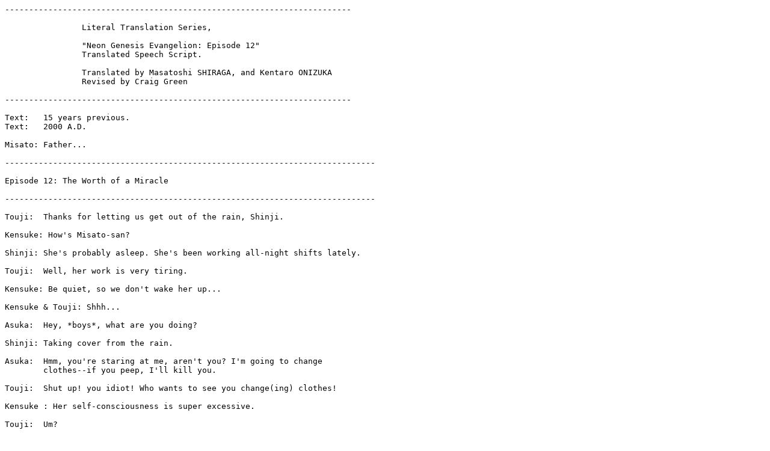

--- FILE ---
content_type: text/plain; charset=windows-1251
request_url: http://nge.otaku.ru/scripts/eva12.txt
body_size: 6999
content:
------------------------------------------------------------------------

                Literal Translation Series,

                "Neon Genesis Evangelion: Episode 12"
                Translated Speech Script.

                Translated by Masatoshi SHIRAGA, and Kentaro ONIZUKA
                Revised by Craig Green

------------------------------------------------------------------------

Text:   15 years previous.
Text:   2000 A.D.

Misato: Father...

-----------------------------------------------------------------------------

Episode 12: The Worth of a Miracle

-----------------------------------------------------------------------------

Touji:  Thanks for letting us get out of the rain, Shinji.

Kensuke: How's Misato-san?

Shinji: She's probably asleep. She's been working all-night shifts lately.

Touji:  Well, her work is very tiring.

Kensuke: Be quiet, so we don't wake her up...

Kensuke & Touji: Shhh...

Asuka:  Hey, *boys*, what are you doing?

Shinji: Taking cover from the rain.

Asuka:  Hmm, you're staring at me, aren't you? I'm going to change 
        clothes--if you peep, I'll kill you.

Touji:  Shut up! you idiot! Who wants to see you change(ing) clothes!

Kensuke : Her self-consciousness is super excessive.

Touji:  Um?

Kensuke: Oh!

Touji:  I--

Kensuke: Hi. We've been here for a while.

Misato: Ah, it's you two. Welcome.

Misato: Welcome home, Shinji.  Don't be late for the harmonics test 
        tonight.

Shinji: Okay.

Misato: Asuka, you'll also remember?

Asuka:  Fine.

Kensuke: Oh!

Kensuke: Oh, congratulations on your promotion.

Touji:  Co-- congratulations!

Misato: Thank you very much.

Kensuke: You're welcome!

Misato: Well, I'll be leaving now.

Kensuke & Touji: See you later.

Kensuke: Misato-san's signature--the number of lines increased to two. That 
        suggests a promotion from Captain to Major.

Asuka:  Oh, I didn't notice.

Shinji: I wonder when...

Touji:  Really? What a dull boy.

Kensuke: Ohhh! Don't you have any sense of sympathy? It's not exactly easy 
        taking care of two high school students at her age.

Touji : It's only us that have the human mind with sympathy.

--------------

Maya:   Numbers Zero and Two within contamination zone--that's the limit.

Ritsuko: Number One still has leeway. Try to increase plug depth by 0.3.

Maya:   He's reaching the edge of the contamination zone.

Ritsuko: And he's still reading this? That's great.

Maya:   His harmonics and synchronization ratios are approaching Asuka's.

Ritsuko : It's a natural gift, isn't it?

Operator: He's a kid just born to ride Eva.

Operator: It certainly seems that to ride Eva was the reason the kid was 
        born, doesn't it?

Misato: Even though he never wishes to. Maybe he's not glad of it.

Ritsuko: All tests have been completed.

Ritsuko: Shinji-kun, you did well.

Shinji: What do you mean?

Ritsuko: You made eight point of progress. They were great readings.

Asuka:  But his harmonics are still 50 points lower than mine.

Ritsuko: Ah, it's an eight-point gain over ten days. That's wonderful.

Asuka:  It's not wonderful!

Asuka:  So, it was *good*! My, you actually received a word of praise...

Shinji: Umm...

Asuka:  I'm going home first, idiot.

Shinji: Oh.

--------------------

Shinji: Congratulations on your promotion.

Misato: Thanks.

Misato: But, to tell you the truth, I'm not exactly overjoyed.

Shinji: I can sympathize with that.

Shinji: Being praised back then didn't make me happy, either.

Shinji: Strangely, it only made Asuka angry.

Shinji: Why did she get angry?

Misato: And you care about that?

Shinji: Yeah.

Misato: That's because you're always watching other's faces.

--------------

Text:   Congratulations for the promotion!

Text:   Celebration Hall

Text:   Reserved.

--------------

Kensuke & Touji & Hikari : Congratulations!

Misato: Thank you. Thank you, Suzuhara-kun.

Touji:  No, no! This is the guy who planned all this.

Kensuke: Yeah, the planning and scheduling was done by Aida Kensuke, 
        this Aida Kensuke!

Misato: Thank you, Aida-kun.

Kensuke: You're welcome, though I did nothing worth your gratitude. 
        It just came naturally.

Touji:  Anyway, why's the Class Rep here?

Asuka:  I invited her.

Asuka & Hikari: Ne~ (Yeah!)

Misato: Is Rei...?

Asuka:  I did invite her, but she's a difficult girl to be with.

Asuka:  Oh, Kaji-san hasn't arrived yet.

Hikari: He's that cool guy? Kaji-san...?

Asuka:  Yeah, against these potatoe heaps, it's like comparing the moon 
        to soft-shelled turtles.

Touji:  What was that?!

Misato: It's still difficult? This kind of situation?

Shinji: I'm not that used to being around many people.

Shinji: Why do we have to make all this fuss?

Shinji: Your promotion suggests that people appreciate you, doesn't it?

Misato: Well, maybe.

Shinji: That's why they're happy... But you don't look happy.

Misato: Oh, it's not that I'm completely unhappy. I *am* slightly pleased.

Misato: However, it's not why I'm here.

Shinji: Then why did you join Nerv?

Misato: Well, I don't really remember why anymore--it's been far too long.

Asuka:  That must be Kaji-san. No doubt! Oh!

Ryouji: I came directly from Headquarters. I met her on the way.

Asuka & Misato: Suspicious...

Ritsuko: Jealous?

Misato: Absolutely not!

Ryouji: Anyway, congratulations, Major Katsuragi!

Ryouji: Seems from now on I'm going to have to be polite to you.

Ryouji: Seems from now on I'm gonna have to address you as a superior...

Misato: What are you talking about? Idiot!

Ryouji: Well, it's unprecedented that both the commander and 
        vice-commander are out of Japan.

Ryouji: That's how much they rely on Katsuragi.

Shinji: My father is out of the country?

Ritsuko: Commander Ikari is on the South Pole at the moment.

--------------

In Antarctica.

Kouzou: There's no allowance for the existence of living things in this 
        world of death called Antarctica.

Kouzou: Maybe we should just call it "Hell".

Gendou: Nevertheless, we human beings are standing here, existing as
        living things.

Kouzou: Because we're protected by the power of science.

Gendou: Science is human power.

Kouzou: It's that arrogance that caused the tragedy 15 years ago, the 
        Second Impact. This scene is the result. It's too harsh a 
        punishment for us, though, considering the crime. This is just 
        like the Dead Sea!

Gendou: And yet this is a purified world, a world lacking the impurity 
        of the original sin.

Kouzou: I hope for a world where people can live, no matter how steeped 
        in sin.

---------------

Operator: Situation report from Nerv headquarters, sir.

Operator: An Angel has been discovered in orbit above the Indian Ocean.

---------------

Makoto: The Angel abruptly appeared two minutes ago.

Operator(female): Approaching the orbit of the sixth reconnaissance satellite.

Operator(male): Two minutes until contact.

Shigeru: Target in sight.

Shigeru: Ohh...

Makoto: I can't believe my eyes... it's crazy!

Shigeru: Sixth satellite moving to near contact with the target.

Shigeru: Contact with target.

Operator(female): Begin scan.

Operator(male): Starting data transmission.

-------------

Misato: AT-field?

Ritsuko: A new usage, I think.

Maya:   It even uses the energy gained due to the fall from orbit. 
        The Angel itself is akin to a bomb.

Ritsuko: Currently, the first shot impacted the Pacific Ocean, far 
        off target.  The second shot hit this point.  After that, it has 
        been steadily correcting its errors. 

Misato: That means it's learning. 

Makoto : N2 bombing does not work. 

Shigeru: After that, the Angel went out of range.

Misato: Maybe it's coming.

Ritsuko: Perhaps next time it itself will fall.

Misato: That would create a third Lake Asinoko.

Ritsuko: The Five Lakes of Fuji would become one and be linked to the 
        Pacific Ocean, destroying Headquarters.

Misato: Commander Ikari's status?

Shigeru: Contact is impossible due to the Angel's intense jamming.

Misato: What does Magi suggest?

Maya:   They unanimously recommend evacuation.

Ritsuko: What do you want to do? You are the only available command officer.

Misato: Connect to the appropriate Japanese ministries--special declaration 
        D17 under Nerv's authority. Evacuation of all citizens within a 
        50 kilometre radius. Request the backup of Magi to Matsushiro.

Makoto: We're abandoning all this?

Misato: No, but it's not necessary to risk all of us.

-------------

Announcer(male): Special declaration D17 has been announced by the government.
        All citizens, take shelter in the designated areas immediately.

Announcer(female): The sixth and seventh blocks have priority, immediately 
        proceed according to the instructions ordered by the ward's chief.

Announcer(male): All civilians have taken refuge.

Announcer(female): The evacuation of noncombatant and Class D personnel 
        signalled by the Alarm C has been completed.

--------------------

Ritsuko: You're going to do it? You're serious?

Misato: Yes, I am.

Ritsuko: You're going to abandon three Evas on your own selfish accord? 
        The probability of winning is only 0.00001 percent. That's smaller 
        than one in ten thousand.

Misato: It's not zero. I only bet on Eva.

Ritsuko: Major Katsuragi!

Misato: I am the commanding officer here and I will do everything that I must
        do. My job is to annihilate Angels.

Ritsuko: Your job?! That's a joke! This is for your own sake--it's your
        revenge against the Angels!

--------------
Eyecatches

Eng. title: "She said, 'Don't make others suffer for your personal hatred.'"
--------------

Asuka:  Wooow, catch it by hand?

Misato: Yes! Arrange the Evas at the estimated point of impact, and 
        directly catch it with AT-fields at full.

Intercept is the word that would be used (and it even means catch/receive).

Shinji: And if the Angel goes considerably off course?

Misato: Then it's over.

Asuka:  And if the Units cannot withstand the shock?

Misato: Then it's also over.

Shinji: The odds of winning are?

Misato: I have no idea. Only God knows.

Asuka:  If we're successful, it'll be a miracle!

Misato: It's not until we cause a miracle that the miracle is valuable.

Asuka:  In other words, you're saying that we've gotta somehow manage to 
        do this.

Misato: Sorry, but there's no other way. This operation is--

Asuka:  You're saying this an official operation? Is it?

Misato: No, I cannot say that. If you're not willing, you can refuse.

Misato: Are you okay with this?

Misato : Officially you are required to write an official note to prepare
	for your death. Do you write that?

Asuka:  No. I ain't gonna die.

Rei:    Neither do I. No need.

Shinji: Neither do I.

Misato: I feel sorry for you. When the operation is over, I'll treat
        you to a steak.

Asuka:  Oh, really?

Misato: I promise.

Shinji: Waai!

Asuka:  Don't forget!

Misato: You can look forward to it.

---------------

Shinji: Steak means a delicious dinner!

Asuka:  Does she really think that children these days would be so glad at 
        a steak dinner?

Asuka:  How poor the people in the generation of the Second Impact are...

Shinji : No way for them.

Asuka:  Hey! What was with the "waaai!"? I know you were only pretending to be 
        happy.

Shinji: It's better if she can command us without having to worry.

Asuka:  Anyway, she is going to treat us. 
        Where should we go? 
        You must come!

Rei:    I won't.

Shinji: How come?

Rei:    I don't like meat.

---------------

Maya:   Target lost from sensors due to Angel's ECM.

Misato: Although it's now impossible to calculate precisely, this is the 
        collision point estimated by Maji from data obtained just before 
        we lost the target.

Asuka:  The range is this wide?

Shinji: That's a long distance to the end.

Ritsuko: With its AT-field, the target can annihilate Headquarters 
        completely, wherever it impacts within this range.

Misato: Under these conditions, we'll place an Eva unit at each of these 
        three points.

Rei:    What is this arrangement based on?

Misato: My intuition.

Asuka & Shinji: Intuition?!

Misato: Sure. Female intuition.

Asuka:  How crude! I feel the miracle getting further and further away.

Shinji : Misato-san never hit the lot.

Asuka:  Ah, nooo...
-------------

Shinji: Hey!

Asuka:  What?

Shinji: Asuka, why are you in Eva?

Asuka:  Obviously, it's 'cause I wanna show the world my talent.

Shinji: To show your existence?

Asuka:  Maybe something kinda like that.

*here, she asks "why don't you ask the same question to REI at the moment?"

Asuka:  Aren't you gonna ask Rei that?

Shinji: I've asked Ayanami before.

Asuka:  Hmm, such a *good* friendship...

Shinji: It doesn't mean that.

Asuka:  What about you, Shinji?

Shinji: I've no idea.

Asuka:  No idea? You must be a fool.

Shinji: Maybe.

Asuka:  You really are a fool.

Maya:   120 minutes until the estimated time of collision.

-------------

Misato: You take shelter. It'll be enough if I'm here.

Shigeru: No. This is my job as well.

Makoto: I can't leave only the children in danger.

Misato: They'll be fine. No matter how badly the Evas are damaged, the 
        AT-field will save them. It's actually safest inside Eva.

-------------------------

Misato: Shinji-kun, you asked yesterday why I joined Nerv.

Misato: My father buried himself in his research... his only dream.

Misato: I couldn't forgive him.  Or, rather, I hated him.

Shinji: Just like my father.

Misato: He never took care of me, my mother or our family. People said 
        that he was delicate, but really he was only weak, always trying 
        to escape reality, our family. He was just like a little kid.

Misato: Since she had always been unhappy, I agreed with my mother when she 
        divorced my father. My father seemed to have been shocked by this, 
        and I just grinned at a man who was suffering the consequences of 
        his own actions.

Misato: Then he sacrificed his life for mine, dying in the Second Impact, 
        and then I couldn't tell if I loved him or hated him.

Misato: The one thing that was clear was that I had to defeat the Angels 
        that had caused the Second Impact and, to do that, I joined Nerv.

Misato: It might be that I was trying to avenge my father, so that I can 
        be free of his spell.

Shinji: Don't run away! Don't run away! Don't run away!

Shinji: So don't run away...

--------------

Shigeru: Telescopes have comfirmed the target at maximum visual range.

Makoto: Distance approximately 25,000.

Misato: The enemy draws nigh! All Eva Units to starting positions!

--------------

Misato: The target's calculated trajectory is based solely on visual 
        observation. Magi will instruct you until the range is 1000, 
        after which you're on your own. I trust you all.

Shigeru: Angel approaching. Distance approximately 20,000.

Misato: Start the operation.

--------------

Shinji: Here we go!

Shinji: Start!

--------------

Shigeru : Distance 12,000.

--------------

Shinji: Field to full power!

Shinji: Uhh.

Rei:    Unit Two, increase Field to full power.

Asuka:  Increasing!

Shinji: Right now!

Auska:  This...!!

--------------

Asuka: Huuum.

Shigeru: Wireless system restored--connection requested from Commander 
        Ikari in Antarctica.

Misato: Quickly, connect him, please.

Shigeru: Yes, sir.

Misato: I am extremely sorry. Unit One was damaged solely through selfish 
        judgements on my part. I take full responsibility for everything.

Kouzou: I don't care. The annihilation of Angels is Eva's mission. It was 
        fortunate there was relatively little damage.

Gendou: Yes. You've done it, Major Katsuragi.

Misato: Thank you, sir.

Gendou: By the way, is the pilot of Unit One there?

Shinji: Yes.

Gendou: I've heard the story. You did it, Shinji.

Shinji: Eh? Yes.

Gendou: Then, Major Katsuragi, I shall let you handle the aftermath.

Misato: Yes, sir.

--------------

Announce: Next station is Shin-Miyanoshita, Shin-Miyanoshita. Exit on the 
        left side at the next station.

Asuka : You've gotta keep your promise.

Misato: All right. I withdrew several large bills so I can still pay for 
        the full-course dinner, even though it's a bit before payday. 

--------------

        Paper lantern of a Chinese noodle stand.

--------------

Asuka:  I know what you've got in your wallet. Don't worry.

Asuka:  The honour student said she'd come with us for Chinese noodles.

Rei:    I'd like garlic noodles without ChaShu. (Chinese grilled pork)

Asuka:  Gimme a shark fin and a large order of baked pork.

Proprietor: Here you go--the shark fin with baked pork.

Shinji: Hey, Misato-san.

Misato: What?

Shinji: When I heard my father's words, I found that for the first time I 
        was glad to be praised.

Shinji: And I also found that... that I pilot Eva just to hear my father say 
        those words.

Asuka:  That's why you're a pilot?

Asuka:  Truly idiotic!

--------------

Trailer

An incident takes place during an experiment with the simulation plug as 
the underground installations are invaded one after another.  In the end, 
Nerv is threatened by a decision to self-destruct.  Next episode is 
"Angel's Invasion." Expect service and one more service!




